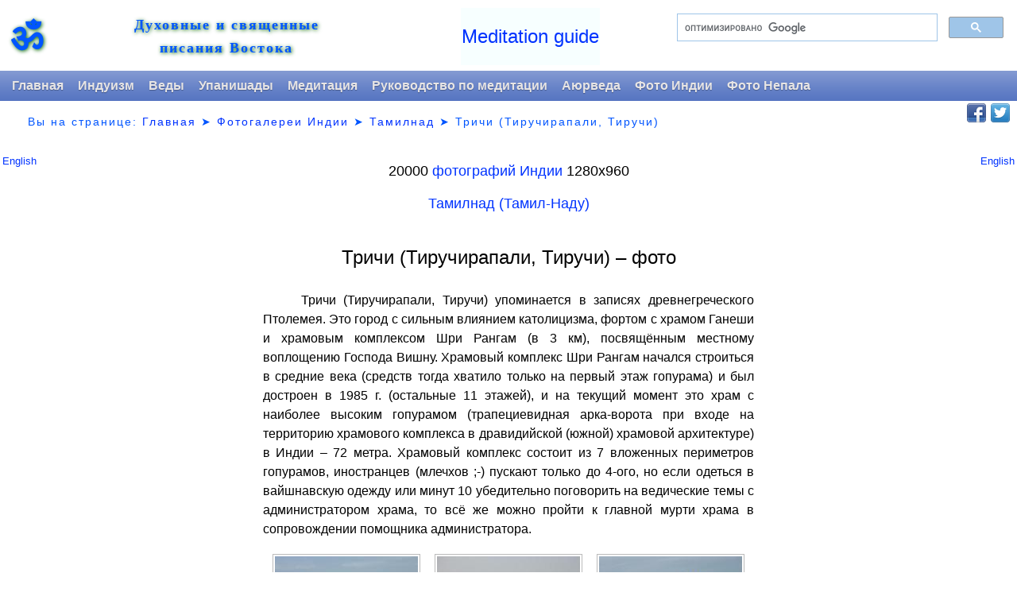

--- FILE ---
content_type: text/html; charset=WINDOWS-1251
request_url: https://scriptures.ru/india/tamilnadu/trichy/
body_size: 4429
content:
<!DOCTYPE HTML PUBLIC "-//W3C//DTD HTML 4.01//EN" "//www.w3.org/TR/html4/strict.dtd">
<html xmlns="//www.w3.org/1999/xhtml" xml:lang="en">
<head>

	<meta http-equiv="imagetoolbar" content="no" />
<title>Тричи (Тиручирапали, Тиручи) – фото, фотографии Индии</title>
	<meta http-equiv="Content-Type" content="text/html; charset=windows-1251">
   <meta name=viewport content="width=device-width, initial-scale=1">
<link href="//scriptures.ru/style3.css" rel="stylesheet" type="text/css" />

<!--LiveInternet counter--><script type="text/javascript"><!--
new Image().src = "//counter.yadro.ru/hit?r"+
escape(document.referrer)+((typeof(screen)=="undefined")?"":
";s"+screen.width+"*"+screen.height+"*"+(screen.colorDepth?
screen.colorDepth:screen.pixelDepth))+";u"+escape(document.URL)+
";"+Math.random();//--></script><!--/LiveInternet-->
	<script type="text/javascript" src="//ajax.googleapis.com/ajax/libs/jquery/1.4/jquery.min.js"></script>
	<script>
		!window.jQuery && document.write('<script src="//scriptures.ru/india/fb/jquery-1.4.3.min.js"><\/script>');
	</script>
	<script type="text/javascript" src="//scriptures.ru/india/fb/jquery.mousewheel-3.0.4.pack.js"></script>
	<script type="text/javascript" src="//scriptures.ru/india/fb/jquery.fancybox-1.3.4.pack.js"></script>
	<link rel="stylesheet" type="text/css" href="//scriptures.ru/india/fb/jquery.fancybox-1.3.4.css" media="screen" />
 	<link rel="stylesheet" href="//scriptures.ru/india/fb/style.css" />
	<script type="text/javascript">
		$(document).ready(function() { 	$("a[rel=grp]").fancybox({ 'transitionIn' : 'none', 'transitionOut' : 'none', 'titlePosition' : 'over', 'titleFormat'	: function(title, currentArray, currentIndex, currentOpts) { 	return '<span id="fancybox-title-over">Image ' + (currentIndex + 1) + ' / ' + currentArray.length + (title.length ? ' &nbsp; ' + title : '') + '</span>';  }	}); 	}); 
	</script>
</head>
<body bgcolor="#FFFFFF" text="#000000">
<div id="page-wrap"><table width="100%" border="0"><tr class="am1"><td></td><td></td><td style="max-width:350px" align=right rowspan=2>
<script>  (function() {    var cx = '012861169604089498026:t_3vx3je0pu';    var gcse = document.createElement('script');    gcse.type = 'text/javascript';    gcse.async = true;    gcse.src = (document.location.protocol == 'https:' ? 'https:' : 'http:') +        '//cse.google.com/cse.js?cx=' + cx;    var s = document.getElementsByTagName('script')[0];    s.parentNode.insertBefore(gcse, s);  })();</script><gcse:search></gcse:search>
<font face="arial" size="2"></font></td></tr><tr class="am1"><td width="62" align="center" valign="center" rowspan=2><span lang="sa" style="font-size: 300%;border:medium none;border:medium none;color:#0055ff;text-decoration:none;font-weight:bold;letter-spacing:2px;text-shadow:darkgreen 1px 1px 5px;line-height:1.7em;padding-top:1.1em;">&#x950;</span></td><td align=left rowspan=2>
<table cellpadding=0 cellspacing=0 width=100%><tr><td valign=center align=center><div><a id="site_name" href="//scriptures.ru/" title="Scriptures.ru" style="border:medium none;border:medium none;color:#0055ff;text-decoration:none;font-family:Georgia,serif;font-size:110%;font-weight:bold;letter-spacing:2px;text-shadow:darkgreen 1px 1px 5px;line-height:1.7em;padding-top:1.1em;">Духовные и священные<br>писания Востока</a></div></td><td align=center>
<script>
url=new Array(
"//scriptures.ru/yoga/meditation_in_raja_yoga_and_buddhism.htm",
"//scriptures.ru/yoga/meditation_in_raja_yoga_and_buddhism.htm",
"//scriptures.ru/yoga/meditation_in_raja_yoga_and_buddhism.htm",
"//scriptures.ru/yoga/meditation_in_raja_yoga_and_buddhism.htm",
"//scriptures.ru/yoga/meditation_in_raja_yoga_and_buddhism.htm",
"//youtube.com/c/Meditation108/videos"
);
nam=new Array(
"Meditation guide",
"Meditation guide",
"Meditation guide",
"Meditation guide",
"Meditation guide",
"Канал сайта на YouTube"
);

r=Math.floor(Math.random()*url.length);
document.write('<table align="center" valign="center" style="max-width:350px" cellpadding=1><tr><td bgcolor="#f7ffff" height="70" align="center" valign="center"><font face="Monotype Corsiva, Vedrana, Arial"><a style="text-decoration: none; line-height: 1.3; font-size: 18pt;" href="'+url[r]+'">'+nam[r]+'</a></font></td></tr></table>');
</script>
</td></tr></table>
</td></tr></table></div>
<script language="JavaScript" src="//scriptures.ru/menu2new2.js"></script>
<table width=100% border=0><tr><td>
<div class="loc1">   <font face="arial">Вы на странице: <a href="//scriptures.ru/">Главная</a> &#10148; <a href="//scriptures.ru/india/">Фотогалереи Индии</a> &#10148; <a href="//scriptures.ru/india/tamilnadu/">Тамилнад</a> &#10148; <script> var str = document.title; var res = str.substr(0, str.length - 25); document.writeln( res ); </script></font></div>
</td>
<script language="JavaScript" src="//scriptures.ru/soc2.js"></script>
</tr></table>
<br>
<table align=left><tr><td>
<a href="indexen.htm"><font size="-1">English</font></a></td></tr></table>
<table align=right><tr><td>
<a href="indexen.htm"><font size="-1">English</font></a></td></tr></table>
<p align="center"><font face="Arial" size="+1">20000 <a href="//scriptures.ru/india/">фотографий Индии</a> 1280х960</font></p><font face="Arial">
<p align="center"><font face="Arial" size="+1"><a href="//scriptures.ru/india/tamilnadu/">Тамилнад (Тамил-Наду)</a></font></p>
<p align="center"><font face="Arial"><font size="+2"> <br>Тричи (Тиручирапали, Тиручи) – фото</font></font></p>
<table align="center" border="0" cellspacing="10" style="max-width:640px">
    <tr><td align=justify style="max-width:640px"><font face="Arial" size=3>     Тричи (Тиручирапали, Тиручи) упоминается в записях древнегреческого Птолемея. Это город с сильным влиянием католицизма, фортом с храмом Ганеши и храмовым комплексом Шри Рангам (в 3 км), посвящённым местному воплощению Господа Вишну. Храмовый комплекс Шри Рангам начался строиться в средние века (средств тогда хватило только на первый этаж гопурама) и был достроен в 1985 г. (остальные 11 этажей), и на текущий момент это храм с наиболее высоким гопурамом (трапециевидная арка-ворота при входе на территорию храмового комплекса в дравидийской (южной) храмовой архитектуре) в Индии – 72 метра. Храмовый комплекс состоит из 7 вложенных периметров гопурамов, иностранцев (млечхов ;-) пускают только до 4-ого, но если одеться в вайшнавскую одежду или минут 10 убедительно поговорить на ведические темы с администратором храма, то всё же можно пройти к главной мурти храма в сопровождении помощника администратора.</font></td></tr>
    <tr height=139>
        <td align="center"><a href="trichy001.htm"><img src="thumbs/trichy001_tm.jpg" class="n3" border="0" alt="trichy001.jpg"></a>
<a href="trichy002.htm"><img src="thumbs/trichy002_tm.jpg" class="n3" border="0" alt="trichy002.jpg"></a>
<a href="trichy003.htm"><img src="thumbs/trichy003_tm.jpg" class="n3" border="0" alt="trichy003.jpg"></a>
<a href="trichy004.htm"><img src="thumbs/trichy004_tm.jpg" class="n3" border="0" alt="trichy004.jpg"></a>
<a href="trichy005.htm"><img src="thumbs/trichy005_tm.jpg" class="n3" border="0" alt="trichy005.jpg"></a>
<a href="trichy006.htm"><img src="thumbs/trichy006_tm.jpg" class="n3" border="0" alt="trichy006.jpg"></a>
<a href="trichy007.htm"><img src="thumbs/trichy007_tm.jpg" class="n3" border="0" alt="trichy007.jpg"></a>
<a href="trichy008.htm"><img src="thumbs/trichy008_tm.jpg" class="n3" border="0" alt="trichy008.jpg"></a></td>
    </tr>
    <a name="ms2"></a>
<tr><td align="center">
<script async src="//pagead2.googlesyndication.com/pagead/js/adsbygoogle.js"></script>
<!-- auto -->
<ins class="adsbygoogle"
     style="display:block"
     data-ad-client="ca-pub-8455897135763163"
     data-ad-slot="6584262564"
     data-ad-format="auto"></ins>
<script>
(adsbygoogle = window.adsbygoogle || []).push({});
</script>
</td></tr>
    <tr height=139>
        <td align="center"><a href="trichy009.htm"><img src="thumbs/trichy009_tm.jpg" class="n3" border="0" alt="trichy009.jpg"></a>
<a href="trichy010.htm"><img src="thumbs/trichy010_tm.jpg" class="n3" border="0" alt="trichy010.jpg"></a>
<a href="trichy011.htm"><img src="thumbs/trichy011_tm.jpg" class="n3" border="0" alt="trichy011.jpg"></a>
<a href="trichy012.htm"><img src="thumbs/trichy012_tm.jpg" class="n3" border="0" alt="trichy012.jpg"></a>
<a href="trichy013.htm"><img src="thumbs/trichy013_tm.jpg" class="n3" border="0" alt="trichy013.jpg"></a>
<a href="trichy014.htm"><img src="thumbs/trichy014_tm.jpg" class="n3" border="0" alt="trichy014.jpg"></a>
<a href="trichy015.htm"><img src="thumbs/trichy015_tm.jpg" class="n3" border="0" alt="trichy015.jpg"></a>
<a href="trichy016.htm"><img src="thumbs/trichy016_tm.jpg" class="n3" border="0" alt="trichy016.jpg"></a>
<a href="trichy017.htm"><img src="thumbs/trichy017_tm.jpg" class="n3" border="0" alt="trichy017.jpg"></a>
<a href="trichy018.htm"><img src="thumbs/trichy018_tm.jpg" class="n3" border="0" alt="trichy018.jpg"></a>
<a href="trichy019.htm"><img src="thumbs/trichy019_tm.jpg" class="n3" border="0" alt="trichy019.jpg"></a>
<a href="trichy020.htm"><img src="thumbs/trichy020_tm.jpg" class="n3" border="0" alt="trichy020.jpg"></a>
<a href="trichy021.htm"><img src="thumbs/trichy021_tm.jpg" class="n3" border="0" alt="trichy021.jpg"></a>
<a href="trichy022.htm"><img src="thumbs/trichy022_tm.jpg" class="n3" border="0" alt="trichy022.jpg"></a>
<a href="trichy023.htm"><img src="thumbs/trichy023_tm.jpg" class="n3" border="0" alt="trichy023.jpg"></a>
<a href="trichy024.htm"><img src="thumbs/trichy024_tm.jpg" class="n3" border="0" alt="trichy024.jpg"></a>
<a href="trichy025.htm"><img src="thumbs/trichy025_tm.jpg" class="n3" border="0" alt="trichy025.jpg"></a>
<a href="trichy026.htm"><img src="thumbs/trichy026_tm.jpg" class="n3" border="0" alt="trichy026.jpg"></a>
<a href="trichy027.htm"><img src="thumbs/trichy027_tm.jpg" class="n3" border="0" alt="trichy027.jpg"></a>
<a href="trichy028.htm"><img src="thumbs/trichy028_tm.jpg" class="n3" border="0" alt="trichy028.jpg"></a>
<a href="trichy029.htm"><img src="thumbs/trichy029_tm.jpg" class="n3" border="0" alt="trichy029.jpg"></a>
<a href="trichy030.htm"><img src="thumbs/trichy030_tm.jpg" class="n3" border="0" alt="trichy030.jpg"></a>
<a href="trichy031.htm"><img src="thumbs/trichy031_tm.jpg" class="n3" border="0" alt="trichy031.jpg"></a>
<a href="trichy032.htm"><img src="thumbs/trichy032_tm.jpg" class="n3" border="0" alt="trichy032.jpg"></a></td>
    </tr>
<tr><td align="center">
<script async src="//pagead2.googlesyndication.com/pagead/js/adsbygoogle.js"></script>
<!-- auto -->
<ins class="adsbygoogle"
     style="display:block"
     data-ad-client="ca-pub-8455897135763163"
     data-ad-slot="6584262564"
     data-ad-format="auto"></ins>
<script>
(adsbygoogle = window.adsbygoogle || []).push({});
</script>
</td></tr>
    <tr height=139>
        <td align="center"><a href="trichy033.htm"><img src="thumbs/trichy033_tm.jpg" class="n3" border="0" alt="trichy033.jpg"></a>
<a href="trichy034.htm"><img src="thumbs/trichy034_tm.jpg" class="n3" border="0" alt="trichy034.jpg"></a>
<a href="trichy035.htm"><img src="thumbs/trichy035_tm.jpg" class="n3" border="0" alt="trichy035.jpg"></a>
<a href="trichy036.htm"><img src="thumbs/trichy036_tm.jpg" class="n3" border="0" alt="trichy036.jpg"></a>
<a href="trichy037.htm"><img src="thumbs/trichy037_tm.jpg" class="n3" border="0" alt="trichy037.jpg"></a>
<a href="trichy038.htm"><img src="thumbs/trichy038_tm.jpg" class="n3" border="0" alt="trichy038.jpg"></a>
<a href="trichy039.htm"><img src="thumbs/trichy039_tm.jpg" class="n3" border="0" alt="trichy039.jpg"></a>
<a href="trichy040.htm"><img src="thumbs/trichy040_tm.jpg" class="n3" border="0" alt="trichy040.jpg"></a>
<a href="trichy041.htm"><img src="thumbs/trichy041_tm.jpg" class="n3" border="0" alt="trichy041.jpg"></a>
<a href="trichy042.htm"><img src="thumbs/trichy042_tm.jpg" class="n3" border="0" alt="trichy042.jpg"></a>
<a href="trichy043.htm"><img src="thumbs/trichy043_tm.jpg" class="n3" border="0" alt="trichy043.jpg"></a>
<a href="trichy044.htm"><img src="thumbs/trichy044_tm.jpg" class="n3" border="0" alt="trichy044.jpg"></a>
<a href="trichy045.htm"><img src="thumbs/trichy045_tm.jpg" class="n3" border="0" alt="trichy045.jpg"></a>
<a href="trichy046.htm"><img src="thumbs/trichy046_tm.jpg" class="n3" border="0" alt="trichy046.jpg"></a>
<a href="trichy047.htm"><img src="thumbs/trichy047_tm.jpg" class="n3" border="0" alt="trichy047.jpg"></a>
<a href="trichy048.htm"><img src="thumbs/trichy048_tm.jpg" class="n3" border="0" alt="trichy048.jpg"></a>
<a href="trichy049.htm"><img src="thumbs/trichy049_tm.jpg" class="n3" border="0" alt="trichy049.jpg"></a>
<a href="trichy050.htm"><img src="thumbs/trichy050_tm.jpg" class="n3" border="0" alt="trichy050.jpg"></a>
<a href="trichy051.htm"><img src="thumbs/trichy051_tm.jpg" class="n3" border="0" alt="trichy051.jpg"></a>
<a href="trichy052.htm"><img src="thumbs/trichy052_tm.jpg" class="n3" border="0" alt="trichy052.jpg"></a>
<a href="trichy053.htm"><img src="thumbs/trichy053_tm.jpg" class="n3" border="0" alt="trichy053.jpg"></a>
<a href="trichy054.htm"><img src="thumbs/trichy054_tm.jpg" class="n3" border="0" alt="trichy054.jpg"></a>
<a href="trichy055.htm"><img src="thumbs/trichy055_tm.jpg" class="n3" border="0" alt="trichy055.jpg"></a>
<a href="trichy056.htm"><img src="thumbs/trichy056_tm.jpg" class="n3" border="0" alt="trichy056.jpg"></a></td>
    </tr>
<tr><td align="center">
<script async src="//pagead2.googlesyndication.com/pagead/js/adsbygoogle.js"></script>
<!-- auto -->
<ins class="adsbygoogle"
     style="display:block"
     data-ad-client="ca-pub-8455897135763163"
     data-ad-slot="6584262564"
     data-ad-format="auto"></ins>
<script>
(adsbygoogle = window.adsbygoogle || []).push({});
</script>
</td></tr>
    <tr height=139>
        <td align="center"><a href="trichy057.htm"><img src="thumbs/trichy057_tm.jpg" class="n3" border="0" alt="trichy057.jpg"></a>
<a href="trichy058.htm"><img src="thumbs/trichy058_tm.jpg" class="n3" border="0" alt="trichy058.jpg"></a>
<a href="trichy059.htm"><img src="thumbs/trichy059_tm.jpg" class="n3" border="0" alt="trichy059.jpg"></a>
<a href="trichy060.htm"><img src="thumbs/trichy060_tm.jpg" class="n3" border="0" alt="trichy060.jpg"></a>
<a href="trichy061.htm"><img src="thumbs/trichy061_tm.jpg" class="n3" border="0" alt="trichy061.jpg"></a>
<a href="trichy062.htm"><img src="thumbs/trichy062_tm.jpg" class="n3" border="0" alt="trichy062.jpg"></a>
<a href="trichy063.htm"><img src="thumbs/trichy063_tm.jpg" class="n3" border="0" alt="trichy063.jpg"></a>
<a href="trichy064.htm"><img src="thumbs/trichy064_tm.jpg" class="n3" border="0" alt="trichy064.jpg"></a>
<a href="trichy065.htm"><img src="thumbs/trichy065_tm.jpg" class="n3" border="0" alt="trichy065.jpg"></a>
<a href="trichy066.htm"><img src="thumbs/trichy066_tm.jpg" class="n3" border="0" alt="trichy066.jpg"></a>
<a href="trichy067.htm"><img src="thumbs/trichy067_tm.jpg" class="n3" border="0" alt="trichy067.jpg"></a>
<a href="trichy068.htm"><img src="thumbs/trichy068_tm.jpg" class="n3" border="0" alt="trichy068.jpg"></a>
<a href="trichy069.htm"><img src="thumbs/trichy069_tm.jpg" class="n3" border="0" alt="trichy069.jpg"></a>
<a href="trichy070.htm"><img src="thumbs/trichy070_tm.jpg" class="n3" border="0" alt="trichy070.jpg"></a>
<a href="trichy071.htm"><img src="thumbs/trichy071_tm.jpg" class="n3" border="0" alt="trichy071.jpg"></a>
<a href="trichy072.htm"><img src="thumbs/trichy072_tm.jpg" class="n3" border="0" alt="trichy072.jpg"></a>
<a href="trichy073.htm"><img src="thumbs/trichy073_tm.jpg" class="n3" border="0" alt="trichy073.jpg"></a>
<a href="trichy074.htm"><img src="thumbs/trichy074_tm.jpg" class="n3" border="0" alt="trichy074.jpg"></a>
<a href="trichy075.htm"><img src="thumbs/trichy075_tm.jpg" class="n3" border="0" alt="trichy075.jpg"></a>
<a href="trichy076.htm"><img src="thumbs/trichy076_tm.jpg" class="n3" border="0" alt="trichy076.jpg"></a>
<a href="trichy077.htm"><img src="thumbs/trichy077_tm.jpg" class="n3" border="0" alt="trichy077.jpg"></a>
<a href="trichy078.htm"><img src="thumbs/trichy078_tm.jpg" class="n3" border="0" alt="trichy078.jpg"></a>
<a href="trichy079.htm"><img src="thumbs/trichy079_tm.jpg" class="n3" border="0" alt="trichy079.jpg"></a>
<a href="trichy080.htm"><img src="thumbs/trichy080_tm.jpg" class="n3" border="0" alt="trichy080.jpg"></a>
<a href="trichy081.htm"><img src="thumbs/trichy081_tm.jpg" class="n3" border="0" alt="trichy081.jpg"></a>
<a href="trichy082.htm"><img src="thumbs/trichy082_tm.jpg" class="n3" border="0" alt="trichy082.jpg"></a>
<a href="trichy083.htm"><img src="thumbs/trichy083_tm.jpg" class="n3" border="0" alt="trichy083.jpg"></a>
<a href="trichy084.htm"><img src="thumbs/trichy084_tm.jpg" class="n3" border="0" alt="trichy084.jpg"></a>
<a href="trichy085.htm"><img src="thumbs/trichy085_tm.jpg" class="n3" border="0" alt="trichy085.jpg"></a>
<a href="trichy086.htm"><img src="thumbs/trichy086_tm.jpg" class="n3" border="0" alt="trichy086.jpg"></a>
<a href="trichy087.htm"><img src="thumbs/trichy087_tm.jpg" class="n3" border="0" alt="trichy087.jpg"></a>
<a href="trichy088.htm"><img src="thumbs/trichy088_tm.jpg" class="n3" border="0" alt="trichy088.jpg"></a>
<a href="trichy089.htm"><img src="thumbs/trichy089_tm.jpg" class="n3" border="0" alt="trichy089.jpg"></a>
<a href="trichy090.htm"><img src="thumbs/trichy090_tm.jpg" class="n3" border="0" alt="trichy090.jpg"></a>
<a href="trichy091.htm"><img src="thumbs/trichy091_tm.jpg" class="n3" border="0" alt="trichy091.jpg"></a>
<a href="trichy092.htm"><img src="thumbs/trichy092_tm.jpg" class="n3" border="0" alt="trichy092.jpg"></a>
<a href="trichy093.htm"><img src="thumbs/trichy093_tm.jpg" class="n3" border="0" alt="trichy093.jpg"></a>
<a href="trichy094.htm"><img src="thumbs/trichy094_tm.jpg" class="n3" border="0" alt="trichy094.jpg"></a>
<a href="trichy095.htm"><img src="thumbs/trichy095_tm.jpg" class="n3" border="0" alt="trichy095.jpg"></a>
<a href="trichy096.htm"><img src="thumbs/trichy096_tm.jpg" class="n3" border="0" alt="trichy096.jpg"></a>
<a href="trichy097.htm"><img src="thumbs/trichy097_tm.jpg" class="n3" border="0" alt="trichy097.jpg"></a>
<a href="trichy098.htm"><img src="thumbs/trichy098_tm.jpg" class="n3" border="0" alt="trichy098.jpg"></a>
<a href="trichy099.htm"><img src="thumbs/trichy099_tm.jpg" class="n3" border="0" alt="trichy099.jpg"></a>
<a href="trichy100.htm"><img src="thumbs/trichy100_tm.jpg" class="n3" border="0" alt="trichy100.jpg"></a></td>
    </tr>
    <tr><td align=center><font size=3>Фотографии Тричи trichy001-008 любезно предоставлены Moony, <a href="//www.indostan.ru/">www.indostan.ru</a></td></tr>
</table>
<table><tr><td><hr><font face=arial size=-2>
<script type="text/javascript">
<!--
var _acic={dataProvider:10,allowCookieMatch:false};(function(){var e=document.createElement("script");e.type="text/javascript";e.async=true;e.src="https://www.acint.net/aci.js";var t=document.getElementsByTagName("script")[0];t.parentNode.insertBefore(e,t)})()
//-->
</script></td></tr></table><hr>
<table border=0 width=100%><tr width=100%><td align=left><A href="../">
<script language="JavaScript" src="//scriptures.ru/hl.js"></script>
<table width=99%><tr><td align="left"><FONT size=-2 face="Verdana, Arial"></td><td align=right><FONT size=-2 face="Verdana, Arial"></td></tr></table>

<script async src="//pagead2.googlesyndication.com/pagead/js/adsbygoogle.js"></script>
<!-- auto -->
<ins class="adsbygoogle"
     style="display:block"
     data-ad-client="ca-pub-8455897135763163"
     data-ad-slot="6584262564"
     data-ad-format="auto"></ins>
<script>
(adsbygoogle = window.adsbygoogle || []).push({});
</script>
</body>
</html>


--- FILE ---
content_type: text/html; charset=utf-8
request_url: https://www.google.com/recaptcha/api2/aframe
body_size: 113
content:
<!DOCTYPE HTML><html><head><meta http-equiv="content-type" content="text/html; charset=UTF-8"></head><body><script nonce="1PPVaMMZ_b7-vpDbccEh3g">/** Anti-fraud and anti-abuse applications only. See google.com/recaptcha */ try{var clients={'sodar':'https://pagead2.googlesyndication.com/pagead/sodar?'};window.addEventListener("message",function(a){try{if(a.source===window.parent){var b=JSON.parse(a.data);var c=clients[b['id']];if(c){var d=document.createElement('img');d.src=c+b['params']+'&rc='+(localStorage.getItem("rc::a")?sessionStorage.getItem("rc::b"):"");window.document.body.appendChild(d);sessionStorage.setItem("rc::e",parseInt(sessionStorage.getItem("rc::e")||0)+1);localStorage.setItem("rc::h",'1768966695477');}}}catch(b){}});window.parent.postMessage("_grecaptcha_ready", "*");}catch(b){}</script></body></html>